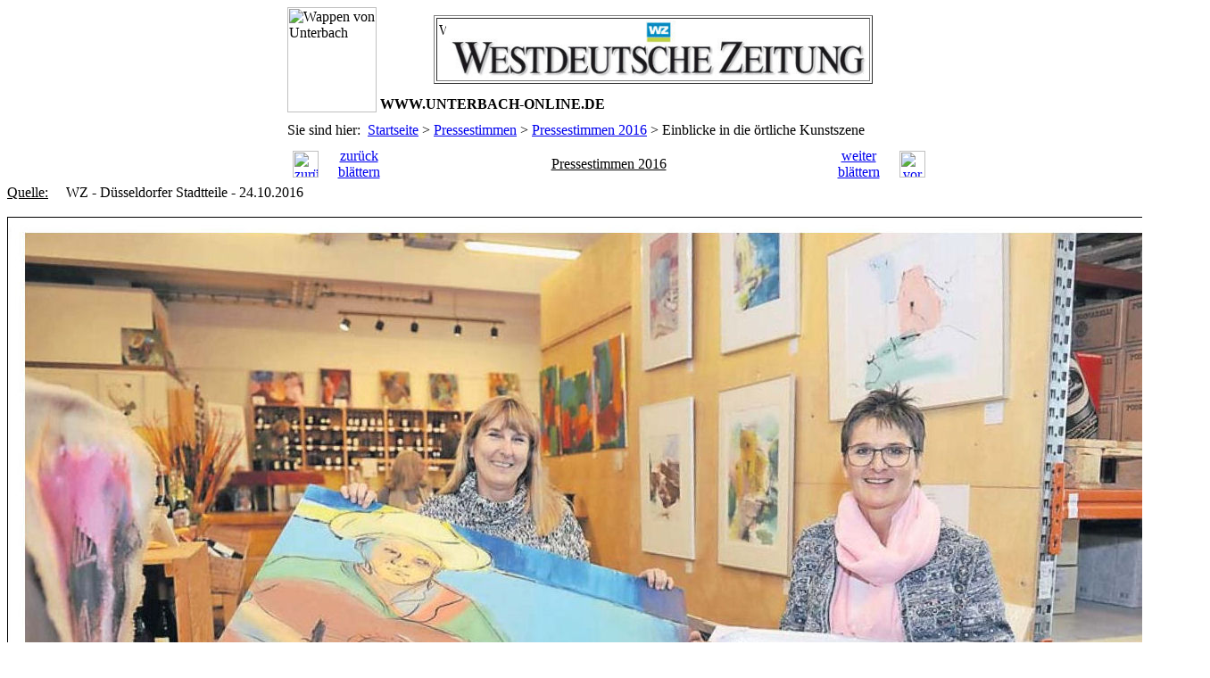

--- FILE ---
content_type: text/html
request_url: http://www.unterbach.net/presse2016/pr110.html
body_size: 1698
content:
<HTML>
<HEAD>
<TITLE>Pressestimmen 2016: Einblicke in die �rtliche Kunstszene - WWW.UNTERBACH-ONLINE.DE</TITLE>
<SCRIPT LANGUAGE="JavaScript" src="../css/datum.js"></SCRIPT>
<LINK REL="STYLESHEET" HREF="../css/style.css"></STYLE>
</HEAD>
<BODY>
<DIV ALIGN="CENTER">
<TABLE WIDTH="720" BORDER="0" CELLSPACING="0" CELLPADDING="0" HEIGHT="100%">
  <TR>
    <TD VALIGN="TOP" ALIGN="CENTER">
      <!-- SEITENKOPF ANFANG-->
      <TABLE BORDER="0" CELLSPACING="0" CELLPADDING="0">
        <TR><TD CLASS="LINE" COLSPAN="3"></TD></TR>
	<TR CLASS="name" ID="bg">
	  <TD ROWSPAN="2"><IMG SRC="../img/ub_wappen.gif" BORDER="0" WIDTH="100" HEIGHT="118" ALT="Wappen von Unterbach"></TD>
	  <TD ALIGN="CENTER" COLSPAN="2" WIDTH="620">
        <TABLE BORDER="1" CELLSPACING="2" CELLPADDING="0">
        <TR>
          <TD>
            <TABLE BORDER="0" CELLSPACING="0" CELLPADDING="2" BGCOLOR="#FFFFFF">
            <TR>
              <TD WIDTH="8" HEIGHT="60"><IMG SRC="../img/werbung.gif" BORDER="0" WIDTH="8" HEIGHT="60" ALT="Werbung"></TD>
              <TD HEIGHT="65" WIDTH="468" VALIGN="CENTER"><A HREF="http://www.wz-online.de" TARGET="new"><IMG SRC="img/wz_2016.jpg" WIDTH="468" HEIGHT="65"  ALT="WZ-Online" BORDER="0"></A></TD>
            </TR>
            </TABLE>
          </TD>
        </TR>
        </TABLE>
	    <!-- Werbung Ende -->
	  </TD>
	</TR>
	<TR CLASS="name" ID="bg">
	  <TD ALIGN="LEFT" VALIGN="BOTTOM"><B>&nbsp;WWW.UNTERBACH-ONLINE.DE</B></TD>
	  <td align="right" VALIGN="BOTTOM"><b><script>document.write(timeValue + ", der" + " " + date + "." + month + "." + year);</script>&nbsp;</b></td>
	</TR>
	<TR><TD CLASS="LINE" COLSPAN="3"></TD></TR>
	<TR>
	  <TD VALIGN="TOP" COLSPAN="3">
	    <TABLE WIDTH="100%" BORDER="0" CELLSPACING="0" CELLPADDING="0">
	      <TR>
		<TD HEIGHT="40"  CLASS="pfad">Sie sind hier:&nbsp;
		  <A HREF="../index.html">Startseite</A>
		  &gt;
		  <A HREF="../presse/presse_start.html">Pressestimmen</A>
		  &gt;
		  <A HREF="presse2016.html">Pressestimmen 2016</A>
		  &gt;
		  Einblicke in die �rtliche Kunstszene
		</TD>
	      </TR>
	    </TABLE>
	  </TD>
	</TR>	
	<TR><TD CLASS="LINE" COLSPAN="3"></TD></TR>
	<TR>
	  <TD COLSPAN="3" ID="bg">
	    <TABLE BORDER="0" CELLSPACING="0" CELLPADDING="0" WIDTH="100%" CLASS="name">
	      <TR>
		<TD ALIGN="CENTER" WIDTH="40"><A HREF="pr109.html"><IMG SRC="../img/left.gif" BORDER="0" WIDTH="29" HEIGHT="30" ALT="zur&uuml;ck"></A></TD>
		<TD ALIGN="CENTER" WIDTH="80" ID="small"><A HREF="pr109.html">zur&uuml;ck<BR>bl&auml;ttern</A></TD>	
		<TD ALIGN="CENTER"><U>Pressestimmen 2016</U></TD>
		<TD ALIGN="CENTER" WIDTH="80" ID="small"><A HREF="pr111.html">weiter<BR>bl&auml;ttern</A></TD>
		<TD ALIGN="CENTER" WIDTH="40"><A HREF="pr111.html"><IMG SRC="../img/right.gif" BORDER="0"  WIDTH="29" HEIGHT="30" ALT="vor"></A></TD>
	      </TR>
	    </TABLE>
	  </TD>
	</TR>
	<TR><TD CLASS="LINE" COLSPAN="3"></TD></TR>
	<TR><TD STYLE="height: 5px;"></TD></TR>
      </TABLE>
    </TD>
  </TR>
  <TR>
    <TD VALIGN="TOP" ALIGN="CENTER">
      <!--- SEITENINHALT ANFANG-->
      <TABLE WIDTH="100%" BORDER="0" CELLSPACING="0" CELLPADDING="0">
	<TR>
	  <TD CLASS="quelle"><U>Quelle:</U>&nbsp;&nbsp;&nbsp;&nbsp;&nbsp;WZ - D�sseldorfer Stadtteile&nbsp;-&nbsp;24.10.2016</TD>
	</TR>
	<TR><TD STYLE="height: 15px;">&nbsp;</TD></TR>
	<TR>
	  <TD ALIGN="CENTER">
	    <TABLE WIDTH="1346" CELLSPACING="0" CELLPADDING="0" BORDER="0">
	      <TR>
		<TD><IMG SRC="img/pr_24_10_2016.2.jpg" BORDER="1" WIDTH="1346" HEIGHT="1581"></TD>
	      </TR>
	    </TABLE>
	  </TD>
	</TR>
	<TR><TD STYLE="height: 15px;"></TD></TR>
	<TR><TD ALIGN="CENTER" CLASS="nachoben">[ <A HREF="#">Zur&uuml;ck zum Seitenanfang</A> ]</TD></TR>
	<TR><TD STYLE="height: 20px;"></TD></TR>
      </TABLE>
      <!-- SEITENINHALT ENDE -->
      <!--ANFANG FOOTER -->
      <TABLE WIDTH="720" CELLSPACING="0" CELLPADDING="0" BORDER="0">
	<TR><TD CLASS="LINE"></TD></TR>
	<TR>
	  <TD ALIGN="CENTER" CLASS="footer" ID="bg">
	    <CENTER>
	    <A HREF="../sonstige/guestbook.html">G&auml;stebuch</A>&nbsp;-
	    <A HREF="../sonstige/impressum.html">Impressum</A>&nbsp;-
	    <A HREF="../sonstige/disclaimer.html">Disclaimer</A>&nbsp;-
	    <A HREF="../sonstige/kontakt.html">Kontakt</A>&nbsp;
	    </CENTER>
	  </TD>
	</TR>
	<TR><TD CLASS="LINE"></TD></TR>
	<TR><TD STYLE="height: 5px;"></TD></TR>
	<TR>
	  <TD CLASS="copy">Copyright by UNTERBACH-ONLINE.DE - 2000-2016<br>Alle Rechte vorbehalten - all rights reserved</TD>
	</TR>
	<TR><TD STYLE="height: 5px;"></TD></TR>
        <TR>
          <TD CLASS="copy">letzte Aktualisierung: <B>31.10.2016</B></TD>         
        </TR>

      </TABLE>
      <!-- ENDE FOOTER -->
    </TD>
  </TR>
</TABLE>
</DIV>
</BODY>
</HTML>
<!--- letzte Aktualisierung: 05:08 31.10.2016 --->